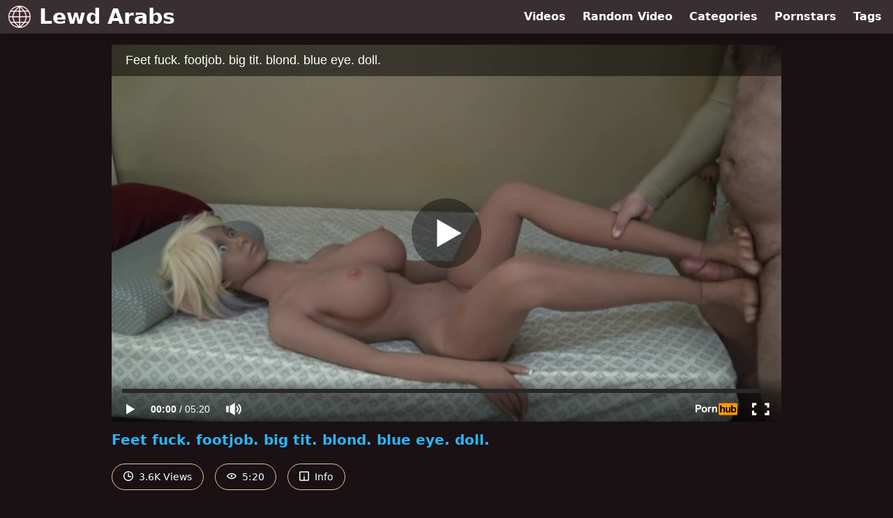

--- FILE ---
content_type: text/html; charset=UTF-8
request_url: https://www.pornhub.com/embed/ph5d253f3966e85
body_size: 10167
content:
<!DOCTYPE html>
<html>
<head>
    	    <link rel="canonical" href="https://www.pornhub.com/view_video.php?viewkey=ph5d253f3966e85" />
    	<title>Embed Player - Pornhub.com</title>
            <meta name="robots" content="noindex, indexifembedded" />
    	<link rel="shortcut icon" href="https://ei.phncdn.com/www-static/favicon.ico?cache=2026011902" />
			<link rel="dns-prefetch" href="//ki.phncdn.com/">
		<link rel="dns-prefetch" href="//es.phncdn.com">
		<link rel="dns-prefetch" href="//cdn1d-static-shared.phncdn.com">
		<link rel="dns-prefetch" href="//apis.google.com">
		<link rel="dns-prefetch" href="//ajax.googleapis.com">
		<link rel="dns-prefetch" href="//www.google-analytics.com">
		<link rel="dns-prefetch" href="//twitter.com">
		<link rel="dns-prefetch" href="//p.twitter.com">
		<link rel="dns-prefetch" href="//platform.tumblr.com">
		<link rel="dns-prefetch" href="//platform.twitter.com">
		<link rel="dns-prefetch" href="//ads.trafficjunky.net">
		<link rel="dns-prefetch" href="//ads2.contentabc.com">
		<link rel="dns-prefetch" href="//cdn1.ads.contentabc.com">
		<link rel="dns-prefetch" href="//media.trafficjunky.net">
		<link rel="dns-prefetch" href="//cdn.feeds.videosz.com">
		<link rel="dns-prefetch" href="//cdn.niche.videosz.com">
		<link rel="dns-prefetch" href="//cdn1-smallimg.phncdn.com">
		<link rel="dns-prefetch" href="//m2.nsimg.net">
        <link rel="dns-prefetch" href="//imagetransform.icfcdn.com">
		<script>
        var COOKIE_DOMAIN = 'pornhub.com';
    	var page_params = {};
	</script>

        <script src="https://media.trafficjunky.net/js/holiday-promo.js"></script>
	<style>
        body {
            background: #000 none repeat scroll 0 0;
            color: #fff;
            font-family: Arial,Helvetica,sans-serif;
            font-size: 12px;
        }
        
        .removedVideo {
            width:100%;
        }
        
        .removedVideoText {
            display: block;
            text-align: center;
            padding: 0.5%;
            color: #FFFFFF;
            font-size: 1.2em;
        }
        
        .videoEmbedLink {
            position: absolute;
            top: -20px;
            left: 0;
        }
        
		.userMessageSection {
			text-align: center;
			color: #fff;
			font-family: Arial, Helvetica, sans-serif;
			padding: 20px;
			z-index: 10;
			height: 225px;
			margin: auto;
			top: 0;
			bottom: 0;
			left: 0;
			right: 0;
			position: absolute;
			box-sizing: border-box;

            &.notAvailable {
                height: 100%;

                h2 {
                    position: absolute;
                    top: 50%;
                    left: 50%;
                    transform: translate(-50%, -50%);
                }
            }
		}

		.userMessageSection a,
		.userMessageSection a:visited {
			color: #f90;
			text-decoration: none;
			cursor: pointer;
		}

		.userMessageSection a:hover {
			text-decoration: underline;
		}

		.userMessageSection h2 {
			color: #fff;
			font-family: Arial, Helvetica, sans-serif;
			font-size: 22px;
			font-weight: normal;
			height: 56px;
			line-height: 28px;
			margin: 0 auto 20px;
			padding: 0;
			text-align: center;
			width: 300px;
		}

		a.orangeButton {
			color: #000;
			background: #f90;
			border-radius: 4px;
			-webkit-border-radius: 4px;
			-moz-border-radius: 4px;
			-ms-border-radius: 4px;
			box-sizing: border-box;
			color: rgb(20, 20, 20);
			cursor: pointer;
			display: inline-block;
			font-size: 20px;
			height: 49px;
			margin-bottom: 15px;
			padding: 13px 15px;
			position: relative;
			text-align: center;
			text-decoration: none;
			width: 486px;
			border: 0;
		}

		a.orangeButton:hover {
			background: #ffa31a;
			text-decoration: none;
		}

		a.orangeButton:visited {
			color: #000;
		}

		p.last {
			font-size: 14px;
		}

		#currentVideoImage {
			opacity: .3;
			position: absolute;
			left: 0;
			top: 0;
			min-width: 100%;
			min-height: 100%;
		}

		@media all and (max-width: 520px) {
			.userMessageSection h2 {
				font-size: 18px;
				line-height: 20px;
				width: auto;
				margin-bottom: 10px;
			}
			a.orangeButton {
				width: 95%;
				font-size: 18px;
				height: 45px;
			}

			p.last {
				font-size: 12px;
			}
		}

	</style>

    </head>

<body style="position: absolute; margin:0px; height:100%; width:100%; background: #000">
			

<style>
	body {
		background: #000 none repeat scroll 0 0;
		color: #fff;
		font-family: Arial,Helvetica,sans-serif;
		font-size: 12px;
	}
	a {
		outline-style: none;
		text-decoration: none;
		color: #f90;
	}
	* {
		margin: 0;
		padding: 0;
	}
	.clear{
		clear: both;
	}
	.removedVideo{
		width:100%;
	}
	.removedVideoText, .removedVideoTextPornhub{
		display: block;
		text-align: center;
		padding: 0.5%;
		color: #FFFFFF;
		font-size: 1.2em;
	}
	.removedVideo ul {
		margin:0 auto;
		width:55%;
		height:auto;
		display: block;
	}
	.removedVideo ul li{
		list-style:none;
		display: block;
		width: 25%;
		height: auto;
		float: left;
		border-top: 2px solid #000;
		border-left: 2px solid #000;
		border-bottom: 2px solid #000;
		position: relative;
		display: block;
		box-sizing: border-box;
		background-color: #000;
	}
	.removedVideo ul li:nth-child(2n+1){
		border-right: 2px solid #000;
	}
	.removedVideo ul li a{
		display: block;
		width: 100%;
		height: 100%;
		color: #000000;
	}
	.duration{
		position: absolute;
		bottom:5px;
		left:5px;
		display: none;
		color: #FFFFFF;
	}
	.titleRelated{
		position: absolute;
		top:0;
		display: none;
		color: #f90;
	}
	.voteRelated{
		position: absolute;
		display: none;
		bottom:5px;
		right:5px;
		color: #FFFFFF;
	}
	.icon-thumb-up{
		top: 1px;
		float: right;
		border: 0;
		background: transparent url(https://ei.phncdn.com/www-static/images/sprite-pornhub-nf.png?cache=2026011902) scroll no-repeat 0 0;
		background-position: -72px -225px;
		width: 15px;
		height: 14px;
		margin-left: 4px;
	}
	.privateOverlay{
		position: absolute;
		z-index: 100;
		top: 0;
		width: 100%;
	}
	.private-vid-title{
		position: absolute;
		bottom:5%;
		width:100%;
		z-index: 150;
		text-align: center;
		font-size: 1em;
	}
	.wrapper{
		position: absolute;
		top:0;
		bottom: 0;
		right: 0;
		left: 0;
		z-index: 1;
		display: block;
	}
	.selectVideoThumb:hover .wrapper{
		background-color: #0c0c0c;
		opacity: 0.7;
	}
	.selectVideoThumb:hover .voteRelated{
		display: block;
		z-index: 20;
	}
	.selectVideoThumb:hover .titleRelated{
		display: block;
		z-index: 30;
	}
	.selectVideoThumb:hover .duration{
		display: block;
		z-index: 40;
	}
    .videoEmbedLink {
        position: absolute;
        top: 0;
        left: 0;
        pointer-events: none;
        color: transparent;
    }
	@media screen and (max-width: 1024px) {
		.removedVideo ul {
			width: 70%;
		}
		.removedVideoText{
			padding: 0.2%;
			font-size: 1.1em;
		}

	}
</style>

<script type="text/javascript">
		var compaignVersion = '-html5';
	try {
		var fo = new ActiveXObject('ShockwaveFlash.ShockwaveFlash');
		if (fo) {
			compaignVersion = '';
		}
	} catch (e) {
		if (navigator.mimeTypes
				&& navigator.mimeTypes['application/x-shockwave-flash'] != undefined
				&& navigator.mimeTypes['application/x-shockwave-flash'].enabledPlugin) {
			compaignVersion = '';

		}
	}

	function getUrlVars() {
		var vars = {},
		    parts = window.location.href.replace(/[?&]+([^=&]+)=([^&]*)/gi, function(m,key,value) {
                vars[key] = value;
            });
		return vars;
	}
</script>
	
	
<script type="text/javascript">
		document.addEventListener("click", function (e) {
		var element =  document.getElementById('removedwrapper'),
			urlToGo = '/view_video.php?viewkey=ph5d253f3966e85&utm_source=www.lewdarabs.com&utm_medium=embed&utm_campaign=embed-removed'+compaignVersion;
		if (document.body.contains(element)) {
			// Element exists and list of video build.
			var level = 0;
			for (var element = e.target; element; element = element.parentNode) {
				if (element.id === 'x') {
					document.getElementsByClassName("selectVideoThumb").innerHTML = (level ? "inner " : "") + "x clicked";
					return;
				}
				level++;
			}
			if (level!==10){
				window.open(urlToGo, '_blank');
			}
		}
	});
</script>


		<input type="hidden" target="_blank" rel="noopener noreferrer" class="goToUrl" />
	<input type="hidden" target="_blank" rel="noopener noreferrer" class="goToUrlLogo" />
	
		
        <script src="https://cdn1d-static-shared.phncdn.com/html5player/videoPlayer/es6player/8.7.0/desktop-player.min.js"></script>

		<script>

						var flashvars = {"isVR":0,"domain":false,"experimentId":"experimentId unknown","searchEngineData":null,"maxInitialBufferLength":1,"disable_sharebar":0,"htmlPauseRoll":"false","htmlPostRoll":"false","autoplay":"false","autoreplay":"false","video_unavailable":"false","pauseroll_url":"","postroll_url":"","toprated_url":"https:\/\/www.pornhub.com\/video?o=tr&t=m","mostviewed_url":"https:\/\/www.pornhub.com\/video?o=mv&t=m","language":"en","isp":"amazon.com","geo":"united states","customLogo":"https:\/\/ei.phncdn.com\/www-static\/images\/pornhub_logo_straight.svg?cache=2026011902","trackingTimeWatched":false,"tubesCmsPrerollConfigType":"new","adRollGlobalConfig":[{"delay":[900,2000,3000],"forgetUserAfter":86400,"onNth":0,"skipDelay":5,"skippable":true,"vastSkipDelay":false,"json":"https:\/\/www.pornhub.com\/_xa\/ads?zone_id=1993741&site_id=2&preroll_type=json&channel%5Bcontext_tag%5D=kink%2Cadult-toys%2Cbig-boobs%2Canime%2Cblonde%2Cblue-eyes%2Cfeet%2Cfoot%2Cfootjob%2Cfoot-fetish%2Cdoll%2Csexdoll%2Ccum-on-feet%2Chuge-tits%2Cskinny%2Cfoot-job&channel%5Bcontext_category%5D=Asian%2CBabe%2CBig-Tits%2CToys%2CSolo-Male%2CFeet%2CArab%2CExclusive%2CVerified-Amateurs&channel%5Bcontext_pornstar%5D=&channel%5Binfo%5D=%7B%22actor_id%22%3A713474941%2C%22content_type%22%3A%22model%22%2C%22video_id%22%3A234364671%2C%22timestamp%22%3A1768917500%2C%22hash%22%3A%229c29795c5649253d37d980d942468405%22%2C%22session_id%22%3A%22969310502407522371%22%7D&noc=0&cache=1768917500&t_version=2026011902.ded8394&channel%5Bsite%5D=pornhub","user_accept_language":"","startPoint":0,"maxVideoTimeout":2000},{"delay":[900,2000,3000],"forgetUserAfter":86400,"onNth":0,"skipDelay":5,"skippable":true,"vastSkipDelay":false,"json":"https:\/\/www.pornhub.com\/_xa\/ads?zone_id=&site_id=2&preroll_type=json&channel%5Bcontext_tag%5D=kink%2Cadult-toys%2Cbig-boobs%2Canime%2Cblonde%2Cblue-eyes%2Cfeet%2Cfoot%2Cfootjob%2Cfoot-fetish%2Cdoll%2Csexdoll%2Ccum-on-feet%2Chuge-tits%2Cskinny%2Cfoot-job&channel%5Bcontext_category%5D=Asian%2CBabe%2CBig-Tits%2CToys%2CSolo-Male%2CFeet%2CArab%2CExclusive%2CVerified-Amateurs&channel%5Bcontext_pornstar%5D=&channel%5Binfo%5D=%7B%22actor_id%22%3A713474941%2C%22content_type%22%3A%22model%22%2C%22video_id%22%3A234364671%2C%22timestamp%22%3A1768917500%2C%22hash%22%3A%229c29795c5649253d37d980d942468405%22%2C%22session_id%22%3A%22969310502407522371%22%7D&noc=0&cache=1768917500&t_version=2026011902.ded8394&channel%5Bsite%5D=pornhub","user_accept_language":"","startPoint":100,"maxVideoTimeout":2000}],"embedCode":"<iframe src=\"https:\/\/www.pornhub.com\/embed\/ph5d253f3966e85\" frameborder=\"0\" width=\"560\" height=\"340\" scrolling=\"no\" allowfullscreen><\/iframe>","hidePostPauseRoll":false,"video_duration":320,"actionTags":"","link_url":"https:\/\/www.pornhub.com\/view_video.php?viewkey=ph5d253f3966e85","related_url":"https:\/\/www.pornhub.com\/api\/v1\/video\/player_related_datas?id=234364671","video_title":"Feet fuck. footjob. big tit. blond. blue eye. doll.","image_url":"https:\/\/ei.phncdn.com\/videos\/201907\/10\/234364671\/original\/(m=eaAaGwObaaaa)(mh=weO24jM8LoMt8ovr)10.jpg","defaultQuality":[720,480,240,1080],"vcServerUrl":"\/svvt\/add?stype=evv&svalue=234364671&snonce=zmmzkep3q12wh6mg&skey=48f80179c6318920823a6f3043eec387d90025c7c864512e59e3184a13bdc43c&stime=1768917500","service":"","mediaPriority":"hls","mediaDefinitions":[{"group":1,"height":480,"width":854,"defaultQuality":true,"format":"hls","videoUrl":"https:\/\/ee-h.phncdn.com\/hls\/videos\/201907\/10\/234364671\/480P_2000K_234364671.mp4\/master.m3u8?validfrom=1768913900&validto=1768921100&ipa=1&hdl=-1&hash=NDwbKgzF59KjO0ditxAXGZYY%2Bzc%3D","quality":"480","segmentFormats":{"audio":"ts_aac","video":"mpeg2_ts"}},{"group":1,"height":2160,"width":3840,"defaultQuality":false,"format":"mp4","videoUrl":"https:\/\/www.pornhub.com\/video\/get_media?s=eyJrIjoiMTZhMWMwZDQ1YjM5ODg1MTI0NzFiZWRkY2I5OGUwNmE4ZjU3ODJjNDdiMzVjZDUxMDk0ZTQ0OGU3ZGM4MTQ2ZiIsInQiOjE3Njg5MTc1MDB9&v=ph5d253f3966e85&e=1&t=p","quality":[],"remote":true}],"isVertical":"false","video_unavailable_country":"false","mp4_seek":"ms","thumbs":{"samplingFrequency":4,"type":"normal","cdnType":"regular","isVault":0,"urlPattern":"https:\/\/ei.phncdn.com\/videos\/201907\/10\/234364671\/timeline\/160x90\/(m=eGCaiCObaaaa)(mh=nqujw8Eem-nxhVv3)S{3}.jpg","spritePatterns":["https:\/\/ei.phncdn.com\/videos\/201907\/10\/234364671\/timeline\/160x90\/(m=eGCaiCObaaaa)(mh=nqujw8Eem-nxhVv3)S0.jpg","https:\/\/ei.phncdn.com\/videos\/201907\/10\/234364671\/timeline\/160x90\/(m=eGCaiCObaaaeSlnYk7T5ErgyIjhyU5LyG5fzMHMzSHgBUjMxOlT2kJT0CRSxIXgyWlhyEzQyCrn4odacqoaeo0aaaa)(mh=OgYdUwTja8V9yjW1)S0.jpg","https:\/\/ei.phncdn.com\/videos\/201907\/10\/234364671\/timeline\/160x90\/(m=eGCaiCObaaaeSlnYk7T5ErgyIjhyU5LyG5fzMHMzSHgBUjMxOlT2kJT0CRSxIXgyWlhyEzQyCrn4odacqoaeo0aaaac2LgzL92CVidmXKdm38smW8ImZqZm2qJn3eZl0LwBLXwAUv2lXydm4LdmVmLmUOgCNbabihachAaaaa)(mh=2Az_Lj1J-s4ZZ9kX)S0.jpg","https:\/\/ei.phncdn.com\/videos\/201907\/10\/234364671\/timeline\/160x90\/(m=[base64])(mh=Trqtffd35B3Gdrdj)S0.jpg"],"thumbHeight":"90","thumbWidth":"160"},"browser_url":"https:\/\/www.lewdarabs.com\/","morefromthisuser_url":"\/model\/dollhouse4k\/videos","options":"iframe","cdn":"haproxy","startLagThreshold":1000,"outBufferLagThreshold":2000,"appId":"1111","cdnProvider":"ht","nextVideo":[],"video_id":234364671},
			    utmSource = document.referrer.split('/')[2];

			if (utmSource == '' || (utmSource == undefined)){
				utmSource = 'www.pornhub.com';
			}

		</script>
		<style>
			#player {
				width:100%;
				height:100%;
				padding:0;
				margin:0;
			}
			p.unavailable {
				background-color: rgba(0,0,0,0.7);
				bottom: 0;
				left: 0;
				font-size: 3em;
				padding: 40px;
				position: absolute;
				right: 0;
				text-align: center;
				top: 0;
				z-index: 999;
			}
		</style>
		<div id="player">
            <div id="player-placeholder">
                                    <picture>
                        <img src="https://ei.phncdn.com/videos/201907/10/234364671/original/(m=eaAaGwObaaaa)(mh=weO24jM8LoMt8ovr)10.jpg" alt="Feet fuck. footjob. big tit. blond. blue eye. doll.">
                    </picture>
                            </div>
        </div>
        <script type="text/javascript" >
                        // General Vars
            var embedredirect = {
                    mftuUrl : false,
                    mostViewedUrl : false,
                    relatedUrl : false,
                    topRatedUrl : false,
                    onFullscreen: false,
                    videoArea: false,
                    relatedBtns: false,
                    onMenu : false,
                    watchHD : false,
                    mode: 'affiliate'
                },
                phWhiteliste = [
                    "www.keezmovies.com"
                ],
                vastArray = [],
                isVr 		= flashvars.isVR,
                hasPingedVcServer = false;
                //globalPrerollSwitch = typeof flashvars.tubesCmsPrerollConfigType != 'undefined' ? flashvars.tubesCmsPrerollConfigType : null;

            // Function to white
            function whiteListeEmbedSite(){
                return phWhiteliste.indexOf(utmSource)>=0;
            }

            // Build the variables to send to the player
            if (!whiteListeEmbedSite()){
                embedredirect = {
                    mftuUrl : flashvars.morefromthisuser_url,
                    mostViewedUrl :flashvars.mostviewed_url,
                    relatedUrl : flashvars.link_url,
                    topRatedUrl : flashvars.toprated_url,
                    onFullscreen : false,
                    videoArea: false,
                    relatedBtns: false,
                    onMenu : true,
                    watchHD : false,
                    mode: 'embedded'
                };
            }

                        if (typeof flashvars.preroll !== 'undefined' && typeof page_params.holiday_promo_prem != 'undefined' && (typeof isVr !== 'undefined' && !isVr)) {
                for (var k = 0; k < flashvars.preroll.campaigns.length; k++) {
                    var obj 		= flashvars.preroll.campaigns[k],
                        clickArea   = {};

                    if(obj.clickableAreasByPlatform) {
                        var defaultValues = {
                            video: true,
                            link: true
                        }
                        clickArea = obj.clickableAreasByPlatform.pc ?  obj.clickableAreasByPlatform.pc : defaultValues;
                    }

                    vastObject = {
                        xml 			: obj.vastXml, //backend value from CMS
                        vastSkipDelay	: false,

                        rollSettings: {
                            onNth 			: obj.on_nth, //backend value from CMS
                            skipDelay 		: obj.skip_delay, //backend value from CMS
                            siteName        : 'Pornhub',
                            forgetUserAfter : obj.forgetUserAfter, //backend value from CMS
                            campaignName 	: obj.campaign_name,
                            skippable       : obj.skippable, //backend value from CMS
                            clickableAreas  : clickArea, //The objects or areas on the screen that the user can click to visit the url
                            campaignWeight	: obj.percentChance
                        }
                    };
                    vastArray.push(vastObject);
                }
            }

            /**
             * Function to convert events config to compatibility with Player version less than 6.1.*
             * @method getLegacyEventsConfig
             * @param {Object} eventsConfig
             * @return {{}} legacyEventsConfig
             */

            function getLegacyEventsConfig(eventsConfig) {
                let legacyNamesMap = {
                    'fullscreen.changed': 'onFullscreen',
                    'player.redirected' : 'onRedirect',
                    'playback.playing': 'onPlay'
                };

                return Object.entries(eventsConfig).reduce(function (acc, arr) {
                    var obj = {},
                        fileName = legacyNamesMap[arr[0]] || arr[0];
                    obj[fileName] = function (i, e, o) {
                        arr[1](o, i, e);
                    };
                    return Object.assign({}, acc, obj);
                }, {});
            }

            function registerPlayerEvents() {
                let events = {
                    // On Video Fulscreen -  HTML5 video feed trick
                    "fullscreen.changed": function(o, i) {
                        if(typeof triggerFullScreenDisplay == 'function') triggerFullScreenDisplay(i);
                    },
                    'player.redirected': function(){
                        if (typeof htEmbedTrack == 'object' && typeof htEmbedTrack.track == 'function') {
                            htEmbedTrack.track();
                        }
                    },
                    "playback.playing": function() {
                        if (flashvars.vcServerUrl == null) {
                            return;
                        }

                        setTimeout(function () {
                            if (!hasPingedVcServer) {
                                hasPingedVcServer = true;

                                var request1 = new XMLHttpRequest();
                                request1.open("GET", flashvars.vcServerUrl);
                                if (typeof liuIdOrNull !== 'undefined' && liuIdOrNull) {
                                    request1.setRequestHeader('__m', liuIdOrNull);
                                }
                                request1.send();
                            }
                        }, 10000);
                    }
                },
                playerVersion = MGP && MGP.buildInfo.playerVersion;
                return parseFloat(playerVersion) < 6.1 ? getLegacyEventsConfig(events) : events;
            }

            
            function loadThePlayer(){
                var forceAutoPlay	= getUrlVars()['autoplay'];
                                if (forceAutoPlay == undefined || forceAutoPlay != 1){
                    forceAutoPlay = false;
                } else {
                    forceAutoPlay = true;
                }

                var showOnPauseVal = !flashvars.hidePostPauseRoll;

                
                MGP.createPlayer('player', {
                    autoplay: {
                        enabled: forceAutoPlay, // Value is determined in settings.js
						initialState: true,
						retryOnFailure: false,
						switch: 'buttonbar', // 'menu' || 'buttonbar' || 'none'
                    },
                    deviceType: 'desktop',
                    quickSetup: 'pornhub',
                    embeds: {
                        enabled:true,
                        domain: true,
                        redirect:{
                            logoUrl: flashvars.link_url,
                            mftuUrl: embedredirect.mftuUrl,
                            mostViewedUrl: embedredirect.mostViewedUrl,
                            onFullscreen: embedredirect.onFullscreen,
                            onMenu: embedredirect.onMenu,
                            relatedUrl: embedredirect.relatedUrl,
                            sharebar:false,
                            topRatedUrl: embedredirect.topRatedUrl,
                            videoArea: embedredirect.videoArea
                        },
                        watchHD: embedredirect.watchHD,
                        utmRedirect:{
                            logo: true,
                            relatedBtns: embedredirect.relatedBtns,
                            thumbs: true,
                            videoArea: embedredirect.videoArea
                        }
                    },
                    mainRoll: {
                        actionTags: flashvars.actionTags,
                        mediaPriority: flashvars.mediaPriority,
                        mediaDefinition: flashvars.mediaDefinitions,
                        poster: flashvars.image_url,
                        thumbs: {
                            urlPattern: flashvars.thumbs.urlPattern,
                            samplingFrequency: flashvars.thumbs.samplingFrequency,
                            thumbWidth: flashvars.thumbs.thumbWidth,
                            thumbHeight: flashvars.thumbs.thumbHeight
                        },
                        duration: flashvars.video_duration,
                        title: flashvars.video_title,
                        videoUnavailableMessage: '',
                        videoUrl: flashvars.link_url,
                        textLinks: (typeof TEXTLINKS !== 'undefined') ? TEXTLINKS : []
                    },

                    hlsConfig: {
                        maxInitialBufferLength: flashvars.maxInitialBufferLength,
                        maxBufferLength: 20,
                        maxMaxBufferLength: 20
                    },

                    features:{
                        grid: true,
                        share: false,
                        logo: true,
                        themeColor: '#f6921e',
                        cinema: false,
                        options:false,
                        hideControlsTimeout: 2,
                        qualityInControlBar: true
                    },
                    referrerUrl:utmSource,
                    menu: {
                        relatedUrl: flashvars.related_url,
						relatedData: [["https:\/\/pix-cdn77.phncdn.com\/c6371\/videos\/202507\/28\/17399865\/original_17399865.mp4\/plain\/ex:1:no\/bg:0:0:0\/rs:fit:160:120\/vts:29?hash=tLMlR0Yn2OQkFLrzG6ACv2cbarM=&validto=1769003900","MOFOS - Scarlet Chase Breaks The Friendzone And Gives Up Her Ass For A First-Time Anal Creampie","15:30",88,"https:\/\/www.pornhub.com\/view_video.php?viewkey=68876de784321",160500,"https:\/\/kw.phncdn.com\/c6251\/videos\/202507\/28\/17399865\/360P_400K_17399865.webm?hdnea=st=1768917500~exp=1768921100~hdl=-1~hmac=307ae6e73943cb9e7055a338b17eb6cc566cda13","MOFOS","https:\/\/www.pornhub.com\/channels\/mofos","https:\/\/ei.phncdn.com\/www-static\/images\/channel-badge.svg",{"isWatched":false,"isFree":false,"isCC":false,"isInteractive":false,"languageCode":"","hasTrophy":false,"hasCheckmark":false,"isChannel":true,"highResThumb":"https:\/\/pix-cdn77.phncdn.com\/c6371\/videos\/202507\/28\/17399865\/original_17399865.mp4\/plain\/ex:1:no\/bg:0:0:0\/rs:fit:323:182\/vts:29?hash=k_FHgieGSAV3pivZOr_y7FFFzB4=&validto=1769003900"}],["https:\/\/ei.phncdn.com\/videos\/202503\/07\/465433415\/original\/(m=q7T818ZbeGcEGgaaaa)(mh=AIiwSJXzu3mGxIQ1)0.jpg","Fake Taxi - British Brunette KNOWS HOW TO FUCK!","16:17",82,"https:\/\/www.pornhub.com\/view_video.php?viewkey=67cab1419f400",1109504,"https:\/\/kw.phncdn.com\/videos\/202503\/07\/465433415\/360P_400K_465433415.webm?hdnea=st=1768917500~exp=1768921100~hdl=-1~hmac=1cd9a14e239a5dc1cf5eaadcac80cf895843b149","Fake Taxi","https:\/\/www.pornhub.com\/channels\/faketaxi","https:\/\/ei.phncdn.com\/www-static\/images\/channel-badge.svg",{"isWatched":false,"isFree":false,"isCC":false,"isInteractive":false,"languageCode":"","hasTrophy":false,"hasCheckmark":false,"isChannel":true,"highResThumb":"https:\/\/ei.phncdn.com\/videos\/202503\/07\/465433415\/original\/(m=q7T818ZbedLTGgaaaa)(mh=XeaByl47wBynJVsB)0.jpg"}],["https:\/\/ei.phncdn.com\/videos\/202401\/01\/445737301\/original\/(m=qJ2PR5YbeGcEGgaaaa)(mh=jknWLyDpRXlqaxfV)0.jpg","Public Agent Blue Eyed Blonde British Babe Takes a Big Czech Cock in her Wet Pussy","11:54",90,"https:\/\/www.pornhub.com\/view_video.php?viewkey=6592bb85e4418",1059491,"https:\/\/kw.phncdn.com\/videos\/202401\/01\/445737301\/360P_400K_445737301.webm?hdnea=st=1768917500~exp=1768921100~hdl=-1~hmac=27fa2dbe3dd8a6e7ec9bcbdcb7b0867ab1760563","Public Agent","https:\/\/www.pornhub.com\/channels\/public-agent","https:\/\/ei.phncdn.com\/www-static\/images\/channel-badge.svg",{"isWatched":false,"isFree":false,"isCC":false,"isInteractive":false,"languageCode":"","hasTrophy":false,"hasCheckmark":false,"isChannel":true,"highResThumb":"https:\/\/ei.phncdn.com\/videos\/202401\/01\/445737301\/original\/(m=qJ2PR5YbedLTGgaaaa)(mh=xeKH_2ZQNTPYDRjo)0.jpg"}],["https:\/\/ei.phncdn.com\/videos\/202210\/01\/416664651\/thumbs_15\/(m=eGcEGgaaaa)(mh=WIYaoHsVlMRl9GXr)11.jpg","Step Sister &amp; Witch Domination Compilation - Footjob, Licking, Fetish - 3D Hentai","56:39",86,"https:\/\/www.pornhub.com\/view_video.php?viewkey=ph6338751f9d2ed",1907054,"https:\/\/kw.phncdn.com\/videos\/202210\/01\/416664651\/360P_400K_416664651.webm?hdnea=st=1768917500~exp=1768921100~hdl=-1~hmac=c547805cf2aa990799f3e55c8c36945ad527ff4c","dhffasd","https:\/\/www.pornhub.com\/model\/duff-master","https:\/\/ei.phncdn.com\/www-static\/images\/verified-badge.svg",{"isWatched":false,"isFree":false,"isCC":false,"isInteractive":false,"languageCode":"ja","hasTrophy":false,"hasCheckmark":true,"isChannel":false,"highResThumb":"https:\/\/ei.phncdn.com\/videos\/202210\/01\/416664651\/thumbs_15\/(m=edLTGgaaaa)(mh=dYfV3BXqmUIpDCcR)11.jpg"}],["https:\/\/ei.phncdn.com\/videos\/202205\/07\/407678721\/original\/(m=eGcEGgaaaa)(mh=bntdmxKeBRn4o7Rc)3.jpg","Jessie Saint is her stepbrothers sexy little feet slut","24:27",90,"https:\/\/www.pornhub.com\/view_video.php?viewkey=ph627677bd98a33",837374,"https:\/\/kw.phncdn.com\/videos\/202205\/07\/407678721\/360P_400K_407678721.webm?hdnea=st=1768917500~exp=1768921100~hdl=-1~hmac=4af6f911380d5a3a3dc44bc07b385cafe8a68453","Love Her Films","https:\/\/www.pornhub.com\/channels\/love-her-films","https:\/\/ei.phncdn.com\/www-static\/images\/channel-badge.svg",{"isWatched":false,"isFree":false,"isCC":false,"isInteractive":false,"languageCode":"","hasTrophy":false,"hasCheckmark":false,"isChannel":true,"highResThumb":"https:\/\/ei.phncdn.com\/videos\/202205\/07\/407678721\/original\/(m=edLTGgaaaa)(mh=HN94unM5g5VXvKU_)3.jpg"}],["https:\/\/ei.phncdn.com\/videos\/202503\/30\/466556765\/thumbs_45\/(m=eGcEGgaaaa)(mh=d4pkx7HQFwOpNDwT)12.jpg","Aunt Judy&#039;s XXX - Busty Landlady Maisie Lewis Catches Her Tenant Snooping Through Her Sex Toys","21:36",82,"https:\/\/www.pornhub.com\/view_video.php?viewkey=67e9ad2d0fed8",887262,"https:\/\/kw.phncdn.com\/videos\/202503\/30\/466556765\/360P_400K_466556765.webm?hdnea=st=1768917500~exp=1768921100~hdl=-1~hmac=5b8f7dcae87fcf8fd525b7f530c49792150e3604","Aunt Judys XXX","https:\/\/www.pornhub.com\/channels\/aunt-judys-xxx","https:\/\/ei.phncdn.com\/www-static\/images\/channel-badge.svg",{"isWatched":false,"isFree":false,"isCC":false,"isInteractive":false,"languageCode":"","hasTrophy":false,"hasCheckmark":false,"isChannel":true,"highResThumb":"https:\/\/ei.phncdn.com\/videos\/202503\/30\/466556765\/thumbs_45\/(m=edLTGgaaaa)(mh=HzTqz2-n1OHOT3M0)12.jpg"}],["https:\/\/ei.phncdn.com\/videos\/202506\/12\/470248515\/original\/(m=eGcEGgaaaa)(mh=oVnYOM5GlDHGYxgz)7.jpg","Big Ass Busty Babes Love Fucking a Big Cock and Getting Creampies","15:18",84,"https:\/\/www.pornhub.com\/view_video.php?viewkey=684aed3c792b0",6880730,"https:\/\/kw.phncdn.com\/videos\/202506\/12\/470248515\/360P_400K_470248515.webm?hdnea=st=1768917500~exp=1768921100~hdl=-1~hmac=2250368b1e337a1c6fbeed26eaf8f14010ea94bf","Hentai Universe","https:\/\/www.pornhub.com\/channels\/hentai-universe","https:\/\/ei.phncdn.com\/www-static\/images\/channel-badge.svg",{"isWatched":false,"isFree":false,"isCC":false,"isInteractive":false,"languageCode":"","hasTrophy":false,"hasCheckmark":false,"isChannel":true,"highResThumb":"https:\/\/ei.phncdn.com\/videos\/202506\/12\/470248515\/original\/(m=edLTGgaaaa)(mh=ZbQhAw3yYwvdWylP)7.jpg"}],["https:\/\/ei.phncdn.com\/videos\/202404\/23\/451490271\/original\/(m=q6JZWIZbeGcEGgaaaa)(mh=Bv0ymk1Z9v182Mdf)0.jpg","Colombian ebony latina with huge ass and big tits gets caught by stranger at the beach","15:00",84,"https:\/\/www.pornhub.com\/view_video.php?viewkey=662816122591b",7791362,"https:\/\/kw.phncdn.com\/videos\/202404\/23\/451490271\/360P_400K_451490271.webm?hdnea=st=1768917500~exp=1768921100~hdl=-1~hmac=a7372b5c98a39905b8364ec6b01e7b6ec1c56bf4","Inka Sex","https:\/\/www.pornhub.com\/channels\/inka-sex","https:\/\/ei.phncdn.com\/www-static\/images\/channel-badge.svg",{"isWatched":false,"isFree":false,"isCC":false,"isInteractive":false,"languageCode":"es","hasTrophy":false,"hasCheckmark":false,"isChannel":true,"highResThumb":"https:\/\/ei.phncdn.com\/videos\/202404\/23\/451490271\/original\/(m=q6JZWIZbedLTGgaaaa)(mh=TyEwstIXwtZECyOx)0.jpg"}],["https:\/\/ei.phncdn.com\/videos\/202407\/12\/455067511\/thumbs_37\/(m=eGcEGgaaaa)(mh=-axgt11BbUQUwhIm)3.jpg","I CANT RESIST MY PETITE INNOCENT NYMPHO SEX ADDICT STEPDAUGHTER KATE BLOOM","16:59",89,"https:\/\/www.pornhub.com\/view_video.php?viewkey=6690cb0e5ce2b",571140,"https:\/\/kw.phncdn.com\/videos\/202407\/12\/455067511\/360P_400K_455067511.webm?hdnea=st=1768917500~exp=1768921100~hdl=-1~hmac=41d84aa4c5a6192c7168d6b69bdf29c7212fa09a","Spank Monster","https:\/\/www.pornhub.com\/channels\/spank-monster","https:\/\/ei.phncdn.com\/www-static\/images\/channel-badge.svg",{"isWatched":false,"isFree":false,"isCC":false,"isInteractive":false,"languageCode":"","hasTrophy":false,"hasCheckmark":false,"isChannel":true,"highResThumb":"https:\/\/ei.phncdn.com\/videos\/202407\/12\/455067511\/thumbs_37\/(m=edLTGgaaaa)(mh=TGi09ZORkpKMDsdq)3.jpg"}],["https:\/\/ei.phncdn.com\/videos\/202204\/01\/405700791\/original\/(m=qT2JL_XbeGcEGgaaaa)(mh=Kl2emTOncLAKptnq)0.jpg","TeamSkeet - Strict Blonde Step Mom Makes Her Step Daughter Sexually Satisfy Her Step Brother","13:27",83,"https:\/\/www.pornhub.com\/view_video.php?viewkey=ph6247028308019",9736560,"https:\/\/kw.phncdn.com\/videos\/202204\/01\/405700791\/360P_400K_405700791.webm?hdnea=st=1768917500~exp=1768921100~hdl=-1~hmac=23338eb3226dce0f040ff69a0010ad965b7c3692","Team Skeet","https:\/\/www.pornhub.com\/channels\/teamskeet","https:\/\/ei.phncdn.com\/www-static\/images\/channel-badge.svg",{"isWatched":false,"isFree":false,"isCC":false,"isInteractive":false,"languageCode":"","hasTrophy":true,"hasCheckmark":false,"isChannel":true,"highResThumb":"https:\/\/ei.phncdn.com\/videos\/202204\/01\/405700791\/original\/(m=qT2JL_XbedLTGgaaaa)(mh=8qIY6vqAOXthXq-d)0.jpg"}],["https:\/\/ei.phncdn.com\/videos\/202304\/21\/430003391\/original\/(m=eGcEGgaaaa)(mh=1vw6ODR8CIh5PiEg)1.jpg","Best Feet Cumshot Compilation 2022","0:34",75,"https:\/\/www.pornhub.com\/view_video.php?viewkey=6442f26dc8581",537289,"https:\/\/kw.phncdn.com\/videos\/202304\/21\/430003391\/360P_400K_430003391.webm?hdnea=st=1768917500~exp=1768921100~hdl=-1~hmac=a5ddc33d590323030ac1875da9aa1b45ee1d1110","Love Her Feet","https:\/\/www.pornhub.com\/channels\/love-her-feet","https:\/\/ei.phncdn.com\/www-static\/images\/channel-badge.svg",{"isWatched":false,"isFree":false,"isCC":false,"isInteractive":false,"languageCode":"","hasTrophy":false,"hasCheckmark":false,"isChannel":true,"highResThumb":"https:\/\/ei.phncdn.com\/videos\/202304\/21\/430003391\/original\/(m=edLTGgaaaa)(mh=ziQn8OaNLf3ShwJA)1.jpg"}],["https:\/\/ei.phncdn.com\/videos\/202205\/11\/407924191\/original\/(m=eGcEGgaaaa)(mh=TLNzPbzC0sy0W-_R)15.jpg","Threesome With His Mistress","12:33",88,"https:\/\/www.pornhub.com\/view_video.php?viewkey=ph627c0fe401d33",999626,"https:\/\/kw.phncdn.com\/videos\/202205\/11\/407924191\/360P_400K_407924191.webm?hdnea=st=1768917500~exp=1768921100~hdl=-1~hmac=82c6be861f66d6293164f102ba652448f45f93e8","Love Her Films","https:\/\/www.pornhub.com\/channels\/love-her-films","https:\/\/ei.phncdn.com\/www-static\/images\/channel-badge.svg",{"isWatched":false,"isFree":false,"isCC":false,"isInteractive":false,"languageCode":"","hasTrophy":false,"hasCheckmark":false,"isChannel":true,"highResThumb":"https:\/\/ei.phncdn.com\/videos\/202205\/11\/407924191\/original\/(m=edLTGgaaaa)(mh=otB6b7dNSoJTObGs)15.jpg"}],["https:\/\/ei.phncdn.com\/videos\/202310\/15\/441248021\/original\/(m=q92Z4YYbeGcEGgaaaa)(mh=tOIeSdr21ahLRICa)0.jpg","JAY&#039;S POV - TINY BLONDE TEEN BIG NATURAL TITS","22:14",90,"https:\/\/www.pornhub.com\/view_video.php?viewkey=652c0822624f0",919127,"https:\/\/kw.phncdn.com\/videos\/202310\/15\/441248021\/360P_400K_441248021.webm?hdnea=st=1768917500~exp=1768921100~hdl=-1~hmac=cb86eb9e553e27011a4b88085aa67dff28f0b5f2","Jays POV","https:\/\/www.pornhub.com\/channels\/jays-pov","https:\/\/ei.phncdn.com\/www-static\/images\/channel-badge.svg",{"isWatched":false,"isFree":false,"isCC":false,"isInteractive":false,"languageCode":"","hasTrophy":false,"hasCheckmark":false,"isChannel":true,"highResThumb":"https:\/\/ei.phncdn.com\/videos\/202310\/15\/441248021\/original\/(m=q92Z4YYbedLTGgaaaa)(mh=VECcEJCrw9OHa177)0.jpg"}],["https:\/\/ei.phncdn.com\/videos\/202305\/09\/431179981\/original\/(m=qO1O6LYbeGcEGgaaaa)(mh=FtjvAGvLCbRcuw_R)0.jpg","&quot;You can have free use of my stuff and ME anytime you want&quot; Kyler Quinn tells Stepbro - S27:E5","23:32",91,"https:\/\/www.pornhub.com\/view_video.php?viewkey=6459c1bb46647",2585772,"https:\/\/kw.phncdn.com\/videos\/202305\/09\/431179981\/360P_400K_431179981.webm?hdnea=st=1768917500~exp=1768921100~hdl=-1~hmac=3cc3d25961c8827fe9e3312ad30fdabbbb71c61f","My Family Pies","https:\/\/www.pornhub.com\/channels\/my-family-pies","https:\/\/ei.phncdn.com\/www-static\/images\/channel-badge.svg",{"isWatched":false,"isFree":false,"isCC":false,"isInteractive":false,"languageCode":"","hasTrophy":false,"hasCheckmark":false,"isChannel":true,"highResThumb":"https:\/\/ei.phncdn.com\/videos\/202305\/09\/431179981\/original\/(m=qO1O6LYbedLTGgaaaa)(mh=iVitPg0HCUrdhbNu)0.jpg"}],["https:\/\/ei.phncdn.com\/videos\/202102\/18\/383843802\/thumbs_20\/(m=eGcEGgaaaa)(mh=PxqFZDn_wz2jY152)10.jpg","ULTRAFILMS Stunning Nancy A with beautiful body and delicious pussy in her best fuck movie ever","13:41",88,"https:\/\/www.pornhub.com\/view_video.php?viewkey=ph602eb41f126e9",3672038,"https:\/\/kw.phncdn.com\/videos\/202102\/18\/383843802\/360P_400K_383843802.webm?hdnea=st=1768917500~exp=1768921100~hdl=-1~hmac=1b4a05c9f4dc983382dc5a7b9eac7a57c91a33c0","Ultra Films","https:\/\/www.pornhub.com\/channels\/ultra-films","https:\/\/ei.phncdn.com\/www-static\/images\/channel-badge.svg",{"isWatched":false,"isFree":false,"isCC":false,"isInteractive":false,"languageCode":"","hasTrophy":false,"hasCheckmark":false,"isChannel":true,"highResThumb":"https:\/\/ei.phncdn.com\/videos\/202102\/18\/383843802\/thumbs_20\/(m=edLTGgaaaa)(mh=0Jq-BMRi2b-zK5p_)10.jpg"}],["https:\/\/ei.phncdn.com\/videos\/202306\/27\/434368161\/original\/(m=eGcEGgaaaWavb)(mh=u2P-UFW2uS4cJdDd)14.jpg","Naughty Tinkerbell is subjected to piss dildo toys and cum inside her wet pussy","10:01",76,"https:\/\/www.pornhub.com\/view_video.php?viewkey=649aa47843052",1518933,"https:\/\/kw.phncdn.com\/videos\/202306\/27\/434368161\/360P_400K_434368161.webm?hdnea=st=1768917500~exp=1768921100~hdl=-1~hmac=b7cbca93c470e3b26d5af1aa9c8946686b058fc8","Naughty Tinkerbell","https:\/\/www.pornhub.com\/channels\/naughtytinkerbell","https:\/\/ei.phncdn.com\/www-static\/images\/channel-badge.svg",{"isWatched":false,"isFree":false,"isCC":false,"isInteractive":false,"languageCode":"ar","hasTrophy":false,"hasCheckmark":false,"isChannel":true,"highResThumb":"https:\/\/ei.phncdn.com\/videos\/202306\/27\/434368161\/original\/(m=edLTGgaaaWavb)(mh=iVghWYAPu9zgABD2)14.jpg"}]],
                        showOnPause: showOnPauseVal
                    },
                    events: registerPlayerEvents(),
                    vast: vastArray,
                    //vast: (globalPrerollSwitch == 'old') ? vastArray : null , // Call of the preroll campaign
                    //adRolls: ((globalPrerollSwitch == 'new' || typeof flashvars.preroll == 'undefined') && (typeof isVr !== 'undefined' && !isVr)) ? flashvars.adRollGlobalConfig : null,
                    eventTracking: {
                        params: {
                            cdn: flashvars.cdn,
                            videoId: typeof flashvars['video_id'] !== 'undefined' ? flashvars['video_id'] : '',
                            playerSource: 'embeds'
                        }
                    },
				});
            }

            var placeholder = document.getElementById('player-placeholder');
            if (placeholder && placeholder.remove && typeof placeholder.remove === 'function') {
                placeholder.remove();
            }
            loadThePlayer();

        </script>
                    <a class="videoEmbedLink" href="https://www.pornhub.com/view_video.php?viewkey=ph5d253f3966e85">Feet fuck. footjob. big tit. blond. blue eye. doll.</a>
        	
	    </body>
</html>
